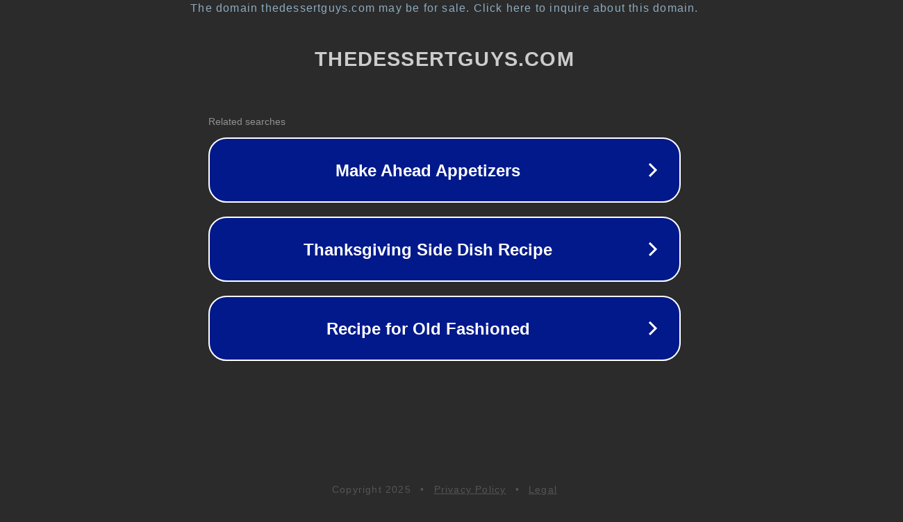

--- FILE ---
content_type: text/html; charset=utf-8
request_url: http://ww25.thedessertguys.com/ugg-boots/ugg-original-australia/?subid1=20230129-2055-454f-b238-65a3d2fe74b1
body_size: 1234
content:
<!doctype html>
<html data-adblockkey="MFwwDQYJKoZIhvcNAQEBBQADSwAwSAJBANDrp2lz7AOmADaN8tA50LsWcjLFyQFcb/P2Txc58oYOeILb3vBw7J6f4pamkAQVSQuqYsKx3YzdUHCvbVZvFUsCAwEAAQ==_FdOWNMIAFfld9Om0+XZavLDGwtmQyPDH1vcupRVRKHzsnc1uzDU28jicFt5xdgkALBEge97q7YI0DljMVZ45Zw==" lang="en" style="background: #2B2B2B;">
<head>
    <meta charset="utf-8">
    <meta name="viewport" content="width=device-width, initial-scale=1">
    <link rel="icon" href="[data-uri]">
    <link rel="preconnect" href="https://www.google.com" crossorigin>
</head>
<body>
<div id="target" style="opacity: 0"></div>
<script>window.park = "eyJ1dWlkIjoiNzY4MmY1NGEtNzBiMS00ZDk4LTliNmEtZmQ0Yjg1NzFkYjYwIiwicGFnZV90aW1lIjoxNzY1NDk1MzY0LCJwYWdlX3VybCI6Imh0dHA6Ly93dzI1LnRoZWRlc3NlcnRndXlzLmNvbS91Z2ctYm9vdHMvdWdnLW9yaWdpbmFsLWF1c3RyYWxpYS8/[base64]";</script>
<script src="/bXcdSpdhd.js"></script>
</body>
</html>
